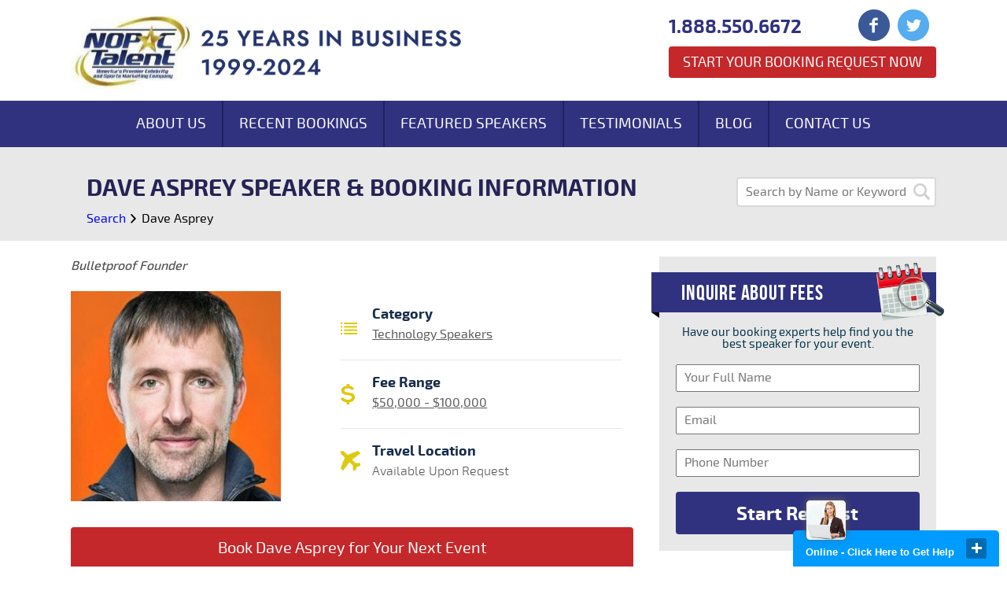

--- FILE ---
content_type: application/x-javascript;charset="utf-8"
request_url: https://my.clickdesk.com/rest/visitor/proactive?widget_id=all_ag9zfmNsaWNrZGVza2NoYXRyDgsSBXVzZXJzGJmUqggM&callback=json39362524527012695
body_size: 606
content:
json39362524527012695(
[{"country":"all","created_time":1383312102855,"sound_url":"yes","wait_time":25,"description":"Message to be shown to the returning visitor","visit_type":"returning_visit","message":"Thanks for coming back. Is there anything I can do to help?","triggers":[{"action_type":"message","action_data":{"trigger_condition":"wait_time","trigger_delay":"10","message":"Thanks for coming back. Is there anything I can do to help?"}}],"frequency":"once_per_session","referrer":"","user_id":"bookings@nopactalent.com","run_trigger":"when_widget_loaded","url_regex":"http://*","join_condition":"and","name":"Returning Visitor Message","id":"ag9zfmNsaWNrZGVza2NoYXRyGAsSD3Byb2FjdGl2ZV9ydWxlcxiQrsAmDA","conditions":[{"action_type":"page_url","action_data":{"action_condition":"regex","action_value":"http://*","variable_name":"page_url"}},{"action_type":"visitor_geo","action_data":{"action_condition":"all","variable_name":"visitor_geo"}},{"action_type":"page_visits","action_data":{"action_condition":"gt","action_value":"1","variable_name":"page_visits"}}],"show_offline":"true"},{"country":"all","created_time":1383312062574,"sound_url":"yes","wait_time":25,"description":"Message to be shown to the first time visitor","visit_type":"first_visit","message":"Thanks for visiting our site. Is there anything I can do to help?","triggers":[{"action_type":"message","action_data":{"trigger_condition":"wait_time","trigger_delay":"15","message":"Thank you for visiting our website.  Please let us know how we can assist you.  You may also fill out the booking request form on our website."}}],"frequency":"once_per_session","referrer":"","user_id":"bookings@nopactalent.com","run_trigger":"when_widget_loaded","url_regex":"http://*","join_condition":"and","name":"First Visitor Message","id":"ag9zfmNsaWNrZGVza2NoYXRyGAsSD3Byb2FjdGl2ZV9ydWxlcximlf4uDA","conditions":[{"action_type":"page_url","action_data":{"action_condition":"regex","action_value":"http://*","variable_name":"page_url"}},{"action_type":"visitor_geo","action_data":{"action_condition":"all","variable_name":"visitor_geo"}},{"action_type":"page_visits","action_data":{"action_condition":"eq","action_value":"1","variable_name":"page_visits"}}],"show_offline":"true"},{"created_time":1431013135471,"sound_url":"yes","user_id":"bookings@nopactalent.com","run_trigger":"when_widget_loaded","join_condition":"and","name":"Returning Visitor Message","description":"Message to be shown to the returning visitor","id":"ag9zfmNsaWNrZGVza2NoYXRyGQsSD3Byb2FjdGl2ZV9ydWxlcxjworW-Cww","triggers":[{"action_type":"message","action_data":{"trigger_condition":"wait_time","trigger_delay":"10","message":"Thanks for coming back. Is there anything I can do to help?"}}],"conditions":[{"action_type":"visitor_geo","action_data":{"action_condition":"all","variable_name":"visitor_geo"}},{"action_type":"page_url","action_data":{"action_condition":"regex","action_value":"http://*","variable_name":"page_url"}}],"show_offline":"true","frequency":"once_per_session"},{"country":"All","proactive_rules_type":"system","created_time":1443552434864,"sound_url":"yes","wait_time":"45","description":"Message to be shown to the returning visitor","visit_type":"returning_visit","message":"Thanks for coming back. Is there anything I can do to help?","triggers":[{"action_type":"message","action_data":{"trigger_condition":"wait_time","trigger_delay":"18","message":"Thanks for coming back. Is there anything I can do to help?"}}],"frequency":"once_per_session","referrer":"All","user_id":"bookings@nopactalent.com","run_trigger":"when_widget_loaded","url_regex":"http://*","join_condition":"and","name":"Returning Visitor Message","id":"ag9zfmNsaWNrZGVza2NoYXRyGQsSD3Byb2FjdGl2ZV9ydWxlcxjZoZCgDQw","conditions":[{"action_type":"page_url","action_data":{"action_condition":"regex","action_value":"http://*","variable_name":"page_url"}},{"action_type":"visitor_geo","action_data":{"action_condition":"all","variable_name":"visitor_geo"}},{"action_type":"page_visits","action_data":{"action_condition":"gt","action_value":"1","variable_name":"page_visits"}}],"show_offline":"true"}])


--- FILE ---
content_type: application/x-javascript; charset=utf-8
request_url: https://www.nopactalent.com/min/?b=js&f=script2.js
body_size: 409
content:
$(document).ready(function(){$('.menu-button').on('click',function(){$('.mobile-nav').toggleClass('active');console.log('ok')})
$('.chat-now').on('click',function(e){e.preventDefault();$('.clickdesk_bubble').trigger('click');})
$.cookie('referer',document.referrer,{path:'/'});if($.cookie('click_path')==null)
$.cookie('click_path',"<a href='"+window.location.href+"'/>["+window.location.pathname+window.location.search+"]</a>",{path:'/'});else
$.cookie('click_path',$.cookie('click_path')+">><a href='"+window.location.href+"'/>["+window.location.pathname+window.location.search+"]</a>",{path:'/'});$(".category-select,.fee-select").select2();$('.category-select,.fee-select').on('change',function(){var val=$(this).val();var valSlug=val.toLowerCase().replace(/ /g,'-').replace(/\./g,'_');if(val!=""){var name=$(this).attr('name');if(name=='category')
window.location.href=val;else
window.location.href="/celebrity/?"+name+"="+valSlug;}})
$('#archives').on('change',function(){var val=$(this).val();if(val!=""){val=val.toLowerCase().split(" ");window.location.href="/blog/archives/"+val[0]+"/"+val[1]+'/';}})
$('.bio .readmore .text').on('click',function(){$('.bio-content').css('height','auto');$('.bio .readmore').remove();})})

--- FILE ---
content_type: application/x-javascript;charset="utf-8"
request_url: https://my.clickdesk.com/rest/visitor/widget/preferences?widget_id=all_ag9zfmNsaWNrZGVza2NoYXRyDgsSBXVzZXJzGJmUqggM&url=https%3A%2F%2Fwww.nopactalent.com%2Fspeaker%2Fdave-asprey.php
body_size: 1640
content:
var widgetPrefsJSON = '{"helpdesk_widget_prefs":{"helpdesk_enabled":"false","hd_widgets":[]},"offline_form_prefs":{"offline_send_success_label":"Thanks for dropping by. We shall get back to you soon.","offline_form_email_required":"true","offline_message_label":"Message","offline_form_name_label":"Name","offline_form_custom_field_required":"true","offline_status_label":"Please leave your name and email address, we will get back to you soon. Thanks.","offline_custom_field_label":"Phone","offline_form_button_label":"Send Message","offline_namefield_emailvstext_label":"text","offline_form_show_custom_field_required":"true","offline_form_name_required":"true","offline_header_label":"We are online. Chat with us.","offline_emailvstext_label":"email","offline_send_success_salutation":"Dear","offline_form_email_label":"Email"},"created_time":1768947126306,"plan_type":"free","social_network":{"facebook_url":"http://facebook.com/","show_facebook":"no","twitter_token":"156749480-24yIBLTQAg87SrpojE0T9PquawR1jQSmvi1Hhavm","twitter_token_secret":"dKv0pRYSA7eWcEbVqLbxVwtdI6XWcOy9UCsm75SIY8Nwu","twitter_url":"http://twitter.com/","show_twitter":"no"},"language":{"current_language":"english"},"template_prefs":{"template":"ultra_theme","cdw-chat-form-text":"","custom_image":"https://s3.amazonaws.com/agilecrm/panel/uploaded-logo/1604937101099?id=upload-container","color":"#009bff","position":"bottom_right","theme_size":"big","mobile_optimized_chat":"false"},"userid":"1BICn","white_label_image_prefs":{"white_label_image_url_link":"http://www.clickdesk.com","white_label_image_url":"https://contactuswidget.appspot.com/images/clickdesklogo.png","whitelabel_company_name":"ClickDesk","disable_branding":"false","white_label_company_from_name":"Free livechat by ClickDesk"},"visitor_geo":{"country":"United States","country_code":"US","city":"columbus","latitude":"-83.003222","ip_address":"18.191.163.192","longitude":"39.962511"},"customvalidationmssgs_prefs":{"customstatusmssgs_name_field_label":"Please fill the required fields","customstatusmssgs_send_failure_mssg_label":"Sending failed.Please try again...","customstatusmssgs_email_field_label":"Enter the valid email address","customstatusmssgs_wait_status_label":"Please wait while we connect you to an available agent...","customstatusmssgs_wait_input_field_status_label":"Please wait...","customstatusmssgs_nosession_label":"You have no active chat session at this time.","customstatusmssgs_agent_exceeded_time_label":"It seems to be taking longer than usual. You can continue to be on hold or leave us an offline message.","customstatusmssgs_chat_required_label":"required","customstatusmssgs_send_request_label":"Sending...","customstatusmssgs_send_success_mssg_label":"We have saved your preferences","customstatusmssgs_chat_window_label":"Can we help?","customstatusmssgs_chat_visitor_label":"me","customstatusmssgs_message_field_label":"Enter your message to chat"},"emailtovisitor_form_prefs":{"emailtovisitor_form_cancel_button_text":"Cancel","emailtovisitor_form_status_message_label":"Please enter your name and email to receive the full transcript after the end of the chat session.","emailtovisitor_form_header_label":"Email me this chat transcript","emailtovisitor_form_send_button_text":"Send","emailtovisitor_form_email_label":"Email","emailtovisitor_form_name_label":"Name"},"custom_images_prefs":{"custom_offline_image_url":"http://my.clickdesk.com/images/ss/live-offline.png","custom_online_image_url":"http://my.clickdesk.com/images/ss/live-online.png"},"online_form_prefs":{"prechat_form_show_custom_field_required":"true","prechat_form_name_required":"true","prechat_custom_field_label":"Phone","prechat_form_message_label":"Message","prechat_form_custom_field_required":"true","prechat_form_button_label":"Initiate Chat","prechat_namefield_emailvstext_label":"text","show_prechat_form":"true","prechat_status_label":"Please enter your name and email address to begin chatting with us.","prechat_form_name_label":"Name","prechat_refill_form_fields":"true","prechat_header_label":"We are online. Chat with us.","prechat_form_email_required":"true","prechat_customfield_emailvstext_label":"text","prechat_form_email_label":"Email","prechat_emailvstext_label":"email"},"bubble_prefs":{"offline_transition_effect":"none","online_image_position":"right","online_image":"//d1gwclp1pmzk26.cloudfront.net/img/popups/popup-1c.png","online_transition_effect":"none","hide_offline":"false","show_bulb":"false","offline_image":"//d1gwclp1pmzk26.cloudfront.net/img/popups/popup-3d.png","mobile_online_text":"Chat","online_hide_eyecatcher":"true","offline_text":"Online - Click Here to Get Help","online_text":"Online - Click Here to Get Help","online_set_auto_width":"true","mobile_offline_text":"Chat","offline_image_position":"right","offline_set_auto_width":"true","offline_hide_eyecatcher":"true","alignment":"bottom_right","bubble_enabled":"yes"},"proactive_rules_updated":false,"button_prefs":{"color":"#444","position":"45%","alignment":"right","button_enabled":"no"},"status":"offline"}';